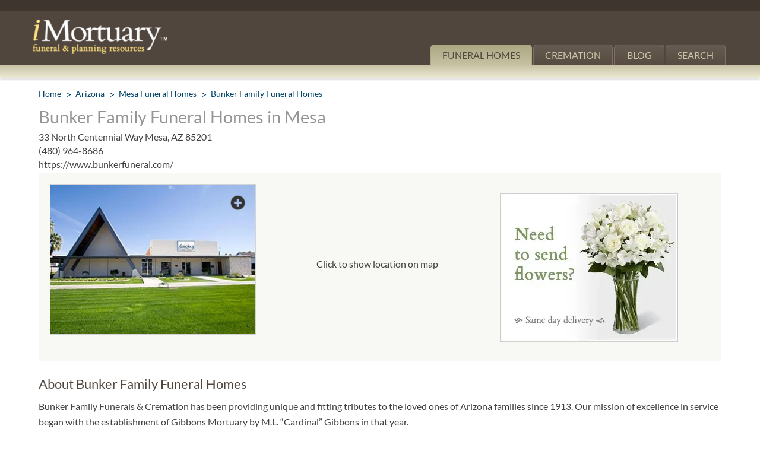

--- FILE ---
content_type: text/html; charset=utf-8
request_url: https://www.imortuary.com/funeral-homes/arizona/mesa/bunker-family-funeral-homes/
body_size: 11040
content:
<!DOCTYPE html>
<html lang="en" itemscope itemtype="http://schema.org/WebPage">
<head>
	<meta http-equiv="Content-Type" content="text/html; charset=UTF-8">
	<meta name="viewport" content="width=device-width, initial-scale=1.0">
	<title>Bunker Family Funeral Homes Mesa, Arizona</title>
	<script>window.jQuery || document.write('<script defer src="/js/jquery-1.8.1.min.js"><\/script>')</script>
	<link type="image/webp" rel="preload" fetchpriority="high" as="image" href="https://www.imortuary.com/cdn-cgi/image/width=300,height=250,fit=contain,format=webp/https://www.imortuary.com/images/flowers-300x250.webp" />
			<link rel="preload" fetchpriority="high" as="image" href="https://www.imortuary.com/cdn-cgi/image/width=351,height=285,fit=contain,format=webp/https://www.imortuary.com/images/uploaded_images/99716/Screenshot_5.jpg" />
		<link rel="preload" fetchpriority="high" as="style" onload="this.onload=null;this.rel='stylesheet'" href="/css/all.css?v=1.4">
	<link rel="preload" fetchpriority="high" as="style" onload="this.onload=null;this.rel='stylesheet'" href="/css/fonts.css">
	
	<style>
		@media (min-width: 768px) {
			.gallery-block div.carousel{float:left;display:none}.gallery-block .map-holder{float:right}.gallery-block.not-pagination .flowers{width:27%;margin-left:5.4%}#clickForMap{text-align:center;vertical-align:middle;line-height:270px}@media only screen and (max-width:1004px){.detail .map-holder{width:100%;height:40px}.gallery-block div.carousel{padding-top:10px}#clickForMap{line-height:40px}.gallery-block.not-pagination .flowers{width:100%;margin-left:0}.gallery-block .map-holder{float:none;width:100%;margin:0 0 20px;border:1px solid #e5e5e5;background:#f8f8f5}.detail .map-holder{width:100%;height:60px}#clickForMap{line-height:60px}}.breadcrumbs{margin-top:15px!important}.services{margin-top:40px}.breadcrumbs:after,.container:after,.content-top:after,.gallery-block:after,.header-b:after,.header-nav:after{content:" ";display:block;clear:both}.breadcrumbs,.gallery-block div.carousel .pagination{margin:0;padding:0;list-style:none}.wpp-thumbnail img{border:1px solid #000!important}html{box-sizing:border-box;height:100%}*{max-height:10000em}*,:after,:before{box-sizing:inherit}body{margin:0;height:100%;color:#404040;background:#fff;font:16px/1.625 Lato,Helvetica,Arial,sans-serif;min-width:320px;-webkit-text-size-adjust:100%;-ms-text-size-adjust:none}*{max-height:1000000px}article,header,nav{display:block}img{border-style:none;max-width:100%;height:auto;vertical-align:top}a{text-decoration:none;color:#36546a}input,textarea{font:100% lato,helvetica,arial,sans-serif;color:#000;vertical-align:middle}form{margin:0;padding:0;border-style:none}button::-moz-focus-inner,input::-moz-focus-inner{border:0;padding:0}button,input[type=submit]{-webkit-appearance:none;-webkit-border-radius:0}input[type=text],textarea{margin:0;padding:4px 7px;-webkit-appearance:none;-webkit-border-radius:0;border:1px solid #999}textarea{overflow:auto;resize:vertical;vertical-align:top}h1,h2,h3{font-family:lato,helvetica,arial,sans-serif;line-height:1.2em;margin:0 0 1.2em}p{margin:0 0 .6em}table{border-collapse:collapse;border-spacing:0}#wrapper{width:100%;height:100%;display:table;margin:0 auto;table-layout:fixed;overflow:hidden}#header{border-top:19px solid #3d352e;background:#50463e;position:relative}#header .holder{max-width:1210px;margin:0 auto;padding:0 20px}.header-nav{text-align:right;padding-top:3px;height:15px}.logo{float:left;margin-top:-4px;width:267px}.logo img{width:85%;height:auto;margin-top:3px;max-width:none}#nav{float:right;width:73%;padding:41px 3px 0 0;text-align:right;text-transform:uppercase}#nav ul{padding:0;margin:0;list-style:none;float:right;font-size:16px;line-height:20px}#nav li{float:left;margin-left:2px}#nav li:after{display:none;content:"";background:#aba783;background:-webkit-linear-gradient(top,#c8c3a5 0,#ece9d3 100%);background:linear-gradient(to bottom,#c8c3a5 0,#ece9d3 100%);position:absolute;top:100%;right:0;width:100%;height:21px;box-shadow:0 4px 2px rgba(0,0,0,.1)}#nav li a{display:block;background:#665b51;background:-webkit-linear-gradient(top,#665b51 0,#574b42 100%);background:linear-gradient(to bottom,#665b51 0,#574b42 100%);padding:7px 19px;border:solid #7d7063;border-width:1px 1px 0;border-radius:6px 6px 0 0;color:#cbc6aa;min-width:85px;text-align:center}#nav li.active:after{display:block}#nav li.active a{text-decoration:none;border-color:#ada886;color:#51473d;background:#aba783;background:-webkit-linear-gradient(top,#aba783 0,#c7c2a2 100%);background:linear-gradient(to bottom,#aba783 0,#c7c2a2 100%)}.nav-opener{float:right;width:41px;height:41px;width:40px;height:34px;border:2px solid #fff;overflow:hidden;text-indent:-9999px;border-radius:3px;position:relative;margin:20px 10px 0 30px;display:none}.nav-opener span,.nav-opener:after,.nav-opener:before{background:#fff;border-radius:4px;position:absolute;top:15px;left:5px;right:5px;height:4px;opacity:1;margin-top:-2px}.nav-opener:after,.nav-opener:before{content:"";top:7px}.nav-opener:before{top:auto;bottom:5px}.container{max-width:1210px;margin:0 auto 31px;padding-top:25px;padding:25px 30px 0}.breadcrumbs{font-size:14px;line-height:16px;margin-bottom:15px}.breadcrumbs li{float:left;padding-left:16px;margin-left:8px;position:relative;color:#00426a}.breadcrumbs li:first-child{margin:0;padding:0}.breadcrumbs li:first-child:before{content:none}.breadcrumbs li:before{content:">";position:absolute;left:0;top:0;font-size:16px;line-height:18px}.breadcrumbs a{color:#00426a}.content-top{font-size:16px;line-height:18px;margin-bottom:0}.content-top h1{font-weight:400;font-size:29px;line-height:31px;color:#959595;margin-bottom:10px}.content-top span{display:block;margin-bottom:5px}.content-top address{font-style:normal;margin-bottom:5px}.content-top a{color:#404040}.content-top .content-top-l{float:left;width:60%}.gallery-block{background:#f8f8f5;padding:18px;border:1px solid #e5e5e5;margin-bottom:25px}.gallery-block.not-pagination div.carousel{width:31.2%}.gallery-block.not-pagination div.carousel .pagination{display:none}.gallery-block.not-pagination .map-holder{width:30%}.gallery-block.not-pagination .flowers{width:30%}.gallery-block .map-holder{float:right;margin-left:1.7%;width:27%}.gallery-block .map-holder #map_canvas{width:100%;height:280px}.gallery-block .flowers{float:right;margin-left:2.4%;width:27%}.gallery-block .flowers img{margin-top:16px;margin-left:-5px}.gallery-block.not-pagination .flowers img{margin-left:-20px}.gallery-block div.carousel{position:relative;overflow:hidden;width:41.8%}.gallery-block div.carousel .mask{position:relative;overflow:hidden}.gallery-block div.carousel .slideset{width:99999px;float:left}.gallery-block div.carousel .slide{float:left;border:1px solid #d4d4d4;position:relative}.gallery-block div.carousel .slide img{width:100%;height:auto}.gallery-block div.carousel .slide .zoom{overflow:hidden;text-indent:-9999px;position:absolute;background:url('https://www.imortuary.com/images/ico-zoom.png') no-repeat;width:30px;height:30px;background-size:30px 30px;right:15px;top:15px;z-index:1}.gallery-block div.carousel .pagination{float:right;width:100px;margin-left:19px}.gallery-block div.carousel .pagination li{border:1px solid #d7d7d6;margin-top:19px}.gallery-block div.carousel .pagination li:first-child{margin-top:0}.page-article h2{margin:0 0 12px;font-size:22px;line-height:26px;font-weight:400;color:#50463e}.memorial-block .hide{display:none}.memorial-block p{margin:0 0 18px}.memorial-block h3{font-size:22px;line-height:26px;font-weight:900;text-align:center;margin:0 0 16px}.memorial-block .open-close .slide{display:none!important}.memorial-block table td{padding:10px 0}.memorial-block h3{text-align:left}.memorial-block input[type=text],.memorial-block textarea{border-color:#d3d0bd;color:#827c70;width:100%;border-width:2px;border-radius:5px}.memorial-block input[type=submit]{width:275px;display:block;font-size:16px;line-height:21px;font-weight:700;padding:10px 15px;text-align:center;background:#fcdf7d;color:#50463d;border-radius:6px;border:none;height:41px}#slidebox{background:#fff;border:1px solid #ccc;font-size:13px;bottom:0;right:-430px;width:400px;box-shadow:0 4px 10px #666;margin:0;padding:20px 25px 20px 20px;position:fixed!important;text-align:left;z-index:10000000;border-bottom-left-radius:6px;border-top-left-radius:6px}#slidebox h3{color:#aaa;font-size:16px;font-weight:700;margin:0;padding:0 0 5px}#slidebox .wpp-thumbnail img{border:1px solid #ccc!important;float:left;margin-right:5px;margin-top:10px;padding:2px;width:100px;height:100px}#slidebox .af-title{font-size:22px;text-decoration:none;color:#41627a;line-height:27px}#slidebox .subText{color:#666;font-size:12px}#slidebox #flyout_close{border:medium;height:13px;padding:0;position:absolute;top:5px;right:5px;overflow:hidden;text-indent:-9999px;width:13px}#basic-modal-content{display:none}#fhListings{height:400px;overflow:auto;overflow-x:hidden}#basic-modal-content form{padding:0;margin:0}#basic-modal-content h3{font:22px Georgia,times new roman,Times,serif;font-weight:400;color:#708fa2;margin:0 0 12px}#basic-modal-content p{color:#333;font:12px/18px Arial,Helvetica,sans-serif;margin:0 0 15px;padding:0}#basic-modal-content .note{font:15px/18px Arial,Helvetica,sans-serif;font-style:italic;margin-top:5px}#basic-modal-content .note a{color:#708fa2;text-decoration:underline}#basic-modal-content input#geocomplete,#basic-modal-content input.geocomplete-add{width:250px;padding:6px 8px;color:#333;font:15px/18px Arial,Helvetica,sans-serif}#basic-modal-content #startPlanning{display:inline-block;color:#fff;font:15px Arial,Helvetica,sans-serif;font-weight:700;padding:6px 8px;background:#648932;border-radius:4px;text-transform:uppercase;margin-bottom:10px}#slideOne img.flowers{position:absolute;bottom:30px;right:30px}#slideTwo{position:relative;background:#fff;z-index:100}#basic-modal-content .note #searchDistances{font-size:13px}.gallery-block .map-holder #map_canvas{width:100%;height:280px}@media only screen and (min-width:640px) and (max-width:1004px){#header{border-top:none}.header-nav{display:none}.logo{margin-top:20px}.content-top .content-top-l{float:right;width:60%}}@media only screen and (max-width:1279px){.logo{width:240px}#nav ul{font-size:14px}#nav li a{padding:7px 14px}}@media only screen and (max-width:1004px){body{font-size:15px}#header{border-width:14px 0 0;z-index:10}.logo{margin-bottom:20px}#nav{float:none;width:auto;position:absolute;top:100%;left:0;right:0;padding:20px;background:rgba(81,70,62,.8);z-index:5;opacity:0;visibility:hidden}#nav ul{float:none}#nav li{float:none}#nav li a{border-radius:0}#nav li.active:after{display:none}.nav-opener{display:block;margin-top:32px}.content-top h1{font-size:24px;line-height:28px}.content-top .content-top-l{float:left}.gallery-block{background:0 0;padding:0;border:none}.gallery-block.not-pagination div.carousel{width:100%}.gallery-block.not-pagination .map-holder{width:100%}.gallery-block .map-holder{float:none;width:100%;margin:0 0 20px;border:1px solid #e5e5e5}.gallery-block .flowers,.gallery-block.not-pagination .flowers{float:none;width:100%;margin:0 0 10px;margin-bottom:20px}.gallery-block .flowers img,.gallery-block.not-pagination .flowers img{margin-left:32%;margin-bottom:15px}.gallery-block div.carousel{float:none;width:100%;margin:0 0 10px}.gallery-block div.carousel .mask{margin:0 auto}.gallery-block div.carousel .slide img{max-width:100%}.gallery-block div.carousel .pagination{float:right}}@media only screen and (max-width:767px){#header{border-width:8px 0 0}#header .holder{padding:10px}.logo{margin:0}.nav-opener{margin:10px 7px 10px 20px}.gallery-block{margin-top:10px}.breadcrumbs{font-size:13px;line-height:20px;margin-bottom:15px}.breadcrumbs li:before{font-size:20px;line-height:20px}.content-top{font-size:15px;line-height:17px;margin-bottom:-10px;margin-top:10px}.content-top h1{font-size:20px;line-height:24px;margin-bottom:5px}.gallery-block div.carousel .pagination{display:none}.memorial-block h3{font-size:18px;line-height:24px;margin-bottom:10px}#fhListings{height:350px!important}#basic-modal-content h3{font-size:18px;margin-bottom:4px}#basic-modal-content p{margin-bottom:8px}#basic-modal-content .note{margin-top:0}#basic-modal-content input#geocomplete,#basic-modal-content input.geocomplete-add{width:100%;box-sizing:border-box}#basic-modal-content #startPlanning{margin-bottom:3px}#slideOne img.flowers{display:none}}@media only screen and (max-width:639px){.gallery-block .flowers img,.gallery-block.not-pagination .flowers img{margin-left:21%}.content-top .content-top-l{float:none;width:100%}}@media only screen and (max-width:479px){.gallery-block .flowers img,.gallery-block.not-pagination .flowers img{margin-left:12%}#header{border:none}.header-nav{padding-top:0}.logo{width:160px;margin:-21px 0 0}#nav{padding:20px 10px}.nav-opener{margin:-15px 0 0}.container{padding:0 10px}.memorial-block p{margin:0 0 8px}.memorial-block .open-close .comments{width:300px!important}.memorial-block .open-close .comments td{display:block!important;text-align:left;padding:0 0 10px;width:300px}.memorial-block .open-close .comments td p{margin:0}.memorial-block .open-close .comments input,.memorial-block .open-close .comments textarea{width:100%}.memorial-block input[type=submit]{margin:0 auto}}@media only screen and (max-width:450px){.gallery-block .flowers img,.gallery-block.not-pagination .flowers img{margin-left:9%}}@media only screen and (max-width:380px){.gallery-block .flowers img,.gallery-block.not-pagination .flowers img{margin-left:4px}}@media only screen and (max-width:400px){.gallery-block .flowers,.gallery-block.not-pagination .flowers{width:374px!important;height:280px}}@font-face{font-family:lato;font-style:normal;font-weight:400;font-display:swap;src:url('https://www.imortuary.com/fonts/lato-v24-latin-regular.woff2') format('woff2'),url('https://www.imortuary.com/fonts/lato-v24-latin-regular.woff') format('woff')}@font-face{font-family:lato;font-style:italic;font-weight:400;font-display:swap;src:url('https://www.imortuary.com/fonts/lato-v24-latin-italic.woff2') format('woff2'),url('https://www.imortuary.com/fonts/lato-v24-latin-italic.woff') format('woff')}@font-face{font-family:lato;font-style:normal;font-weight:700;font-display:swap;src:url('https://www.imortuary.com/fonts/lato-v24-latin-700.woff2') format('woff2'),url('https://www.imortuary.com/fonts/lato-v24-latin-700.woff') format('woff')}@font-face{font-family:lato;font-style:italic;font-weight:700;font-display:swap;src:url('https://www.imortuary.com/fonts/lato-v24-latin-700italic.woff2') format('woff2'),url('https://www.imortuary.com/fonts/lato-v24-latin-700italic.woff') format('woff')}@font-face{font-family:lato;font-style:normal;font-weight:100;font-display:swap;src:url('https://www.imortuary.com/fonts/lato-v24-latin-100.woff2') format('woff2'),url('https://www.imortuary.com/fonts/lato-v24-latin-100.woff') format('woff')}@font-face{font-family:lato;font-style:italic;font-weight:100;font-display:swap;src:url('https://www.imortuary.com/fonts/lato-v24-latin-100italic.woff2') format('woff2'),url('https://www.imortuary.com/fonts/lato-v24-latin-100italic.woff') format('woff')}@font-face{font-family:lato;font-style:normal;font-weight:300;font-display:swap;src:url('https://www.imortuary.com/fonts/lato-v24-latin-300.woff2') format('woff2'),url('https://www.imortuary.com/fonts/lato-v24-latin-300.woff') format('woff')}@font-face{font-family:lato;font-style:italic;font-weight:300;font-display:swap;src:url('https://www.imortuary.com/fonts/lato-v24-latin-300italic.woff2') format('woff2'),url('https://www.imortuary.com/fonts/lato-v24-latin-300italic.woff') format('woff')}
		}
		@media (max-width: 499px) {
			.gallery-block div.carousel{float:left;display:none}.gallery-block .map-holder{float:right}#clickForMap{text-align:center;vertical-align:middle;line-height:270px}@media only screen and (max-width:1004px){.detail .map-holder{width:100%;height:40px}.gallery-block div.carousel{padding-top:10px}#clickForMap{line-height:40px}.gallery-block .map-holder{float:none;width:100%;margin:0 0 20px;border:1px solid #e5e5e5;background:#f8f8f5}.detail .map-holder{width:100%;height:60px}#clickForMap{line-height:60px}}.breadcrumbs{margin-top:15px!important}.breadcrumbs:after,.container:after,.content-top:after,.gallery-block:after,.header-b:after,.header-nav:after{content:" ";display:block;clear:both}.breadcrumbs,.gallery-block div.carousel .pagination{margin:0;padding:0;list-style:none}.wpp-thumbnail img{border:1px solid #000!important}html{box-sizing:border-box;height:100%}*{max-height:10000em}*,:after,:before{box-sizing:inherit}body{margin:0;height:100%;color:#404040;background:#fff;font:16px/1.625 Lato,Helvetica,Arial,sans-serif;min-width:320px;-webkit-text-size-adjust:100%;-ms-text-size-adjust:none}*{max-height:1000000px}article,header,nav{display:block}img{border-style:none;max-width:100%;height:auto;vertical-align:top}a{text-decoration:none;color:#36546a}input,textarea{font:100% lato,helvetica,arial,sans-serif;color:#000;vertical-align:middle}form{margin:0;padding:0;border-style:none}button::-moz-focus-inner,input::-moz-focus-inner{border:0;padding:0}button,input[type=submit]{-webkit-appearance:none;-webkit-border-radius:0}input[type=text],textarea{margin:0;padding:4px 7px;-webkit-appearance:none;-webkit-border-radius:0;border:1px solid #999}textarea{overflow:auto;resize:vertical;vertical-align:top}h1,h2,h3{font-family:lato,helvetica,arial,sans-serif;line-height:1.2em;margin:0 0 1.2em}p{margin:0 0 .6em}table{border-collapse:collapse;border-spacing:0}#wrapper{width:100%;height:100%;display:table;margin:0 auto;table-layout:fixed;overflow:hidden}#header{border-top:19px solid #3d352e;background:#50463e;position:relative}#header .holder{max-width:1210px;margin:0 auto;padding:0 20px}.header-nav{text-align:right;padding-top:3px;height:15px}.logo{float:left;margin-top:-4px;width:267px}.logo img{width:85%;height:auto;margin-top:3px;max-width:none}#nav{float:right;width:73%;padding:41px 3px 0 0;text-align:right;text-transform:uppercase}#nav ul{padding:0;margin:0;list-style:none;float:right;font-size:16px;line-height:20px}#nav li{float:left;margin-left:2px}#nav li:after{display:none;content:"";background:#aba783;background:-webkit-linear-gradient(top,#c8c3a5 0,#ece9d3 100%);background:linear-gradient(to bottom,#c8c3a5 0,#ece9d3 100%);position:absolute;top:100%;right:0;width:100%;height:21px;box-shadow:0 4px 2px rgba(0,0,0,.1)}#nav li a{display:block;background:#665b51;background:-webkit-linear-gradient(top,#665b51 0,#574b42 100%);background:linear-gradient(to bottom,#665b51 0,#574b42 100%);padding:7px 19px;border:solid #7d7063;border-width:1px 1px 0;border-radius:6px 6px 0 0;color:#cbc6aa;min-width:85px;text-align:center}#nav li.active:after{display:block}#nav li.active a{text-decoration:none;border-color:#ada886;color:#51473d;background:#aba783;background:-webkit-linear-gradient(top,#aba783 0,#c7c2a2 100%);background:linear-gradient(to bottom,#aba783 0,#c7c2a2 100%)}.nav-opener{float:right;width:41px;height:41px;width:40px;height:34px;border:2px solid #fff;overflow:hidden;text-indent:-9999px;border-radius:3px;position:relative;margin:20px 10px 0 30px;display:none}.nav-opener span,.nav-opener:after,.nav-opener:before{background:#fff;border-radius:4px;position:absolute;top:15px;left:5px;right:5px;height:4px;opacity:1;margin-top:-2px}.nav-opener:after,.nav-opener:before{content:"";top:7px}.nav-opener:before{top:auto;bottom:5px}.container{max-width:1210px;margin:0 auto 31px;padding-top:25px;padding:25px 30px 0}.breadcrumbs{font-size:14px;line-height:16px;margin-bottom:15px}.breadcrumbs li{float:left;padding-left:16px;margin-left:8px;position:relative;color:#00426a}.breadcrumbs li:first-child{margin:0;padding:0}.breadcrumbs li:first-child:before{content:none}.breadcrumbs li:before{content:">";position:absolute;left:0;top:0;font-size:16px;line-height:18px}.breadcrumbs a{color:#00426a}.content-top{font-size:16px;line-height:18px;margin-bottom:0}.content-top h1{font-weight:400;font-size:29px;line-height:31px;color:#959595;margin-bottom:10px}.content-top span{display:block;margin-bottom:5px}.content-top address{font-style:normal;margin-bottom:5px}.content-top a{color:#404040}.content-top .content-top-l{float:left;width:60%}.gallery-block{background:#f8f8f5;padding:18px;border:1px solid #e5e5e5;margin-bottom:25px}.gallery-block .map-holder{float:right;margin-left:1.7%;width:27%}.gallery-block .map-holder #map_canvas{width:100%;height:280px}.gallery-block .flowers{float:right;margin-left:2.4%;width:27%}.gallery-block .flowers img{margin-top:16px;margin-left:-5px}.gallery-block div.carousel{position:relative;overflow:hidden;width:41.8%}.gallery-block div.carousel .mask{position:relative;overflow:hidden}.gallery-block div.carousel .slideset{width:99999px;float:left}.gallery-block div.carousel .slide{float:left;border:1px solid #d4d4d4;position:relative}.gallery-block div.carousel .slide img{width:100%;height:auto}.gallery-block div.carousel .slide .zoom{overflow:hidden;text-indent:-9999px;position:absolute;background:url('https://www.imortuary.com/images/ico-zoom.png') no-repeat;width:30px;height:30px;background-size:30px 30px;right:15px;top:15px;z-index:1}.gallery-block div.carousel .pagination{float:right;width:100px;margin-left:19px}.gallery-block div.carousel .pagination li{border:1px solid #d7d7d6;margin-top:19px}.gallery-block div.carousel .pagination li:first-child{margin-top:0}.page-article h2{margin:0 0 12px;font-size:22px;line-height:26px;font-weight:400;color:#50463e}.memorial-block .hide{display:none}.memorial-block p{margin:0 0 18px}.memorial-block h3{font-size:22px;line-height:26px;font-weight:900;text-align:center;margin:0 0 16px}.memorial-block .open-close .slide{display:none!important}.memorial-block table td{padding:10px 0}.memorial-block h3{text-align:left}.memorial-block input[type=text],.memorial-block textarea{border-color:#d3d0bd;color:#827c70;width:100%;border-width:2px;border-radius:5px}.memorial-block input[type=submit]{width:275px;display:block;font-size:16px;line-height:21px;font-weight:700;padding:10px 15px;text-align:center;background:#fcdf7d;color:#50463d;border-radius:6px;border:none;height:41px}#slidebox{background:#fff;border:1px solid #ccc;font-size:13px;bottom:0;right:-430px;width:400px;box-shadow:0 4px 10px #666;margin:0;padding:20px 25px 20px 20px;position:fixed!important;text-align:left;z-index:10000000;border-bottom-left-radius:6px;border-top-left-radius:6px}#slidebox h3{color:#aaa;font-size:16px;font-weight:700;margin:0;padding:0 0 5px}#slidebox .wpp-thumbnail img{border:1px solid #ccc!important;float:left;margin-right:5px;margin-top:10px;padding:2px;width:100px;height:100px}#slidebox .af-title{font-size:22px;text-decoration:none;color:#41627a;line-height:27px}#slidebox .subText{color:#666;font-size:12px}#slidebox #flyout_close{border:medium;height:13px;padding:0;position:absolute;top:5px;right:5px;overflow:hidden;text-indent:-9999px;width:13px}#basic-modal-content{display:none}#fhListings{height:400px;overflow:auto;overflow-x:hidden}#basic-modal-content form{padding:0;margin:0}#basic-modal-content h3{font:22px Georgia,times new roman,Times,serif;font-weight:400;color:#708fa2;margin:0 0 12px}#basic-modal-content p{color:#333;font:12px/18px Arial,Helvetica,sans-serif;margin:0 0 15px;padding:0}#basic-modal-content .note{font:15px/18px Arial,Helvetica,sans-serif;font-style:italic;margin-top:5px}#basic-modal-content .note a{color:#708fa2;text-decoration:underline}#basic-modal-content input#geocomplete,#basic-modal-content input.geocomplete-add{width:250px;padding:6px 8px;color:#333;font:15px/18px Arial,Helvetica,sans-serif}#basic-modal-content #startPlanning{display:inline-block;color:#fff;font:15px Arial,Helvetica,sans-serif;font-weight:700;padding:6px 8px;background:#648932;border-radius:4px;text-transform:uppercase;margin-bottom:10px}#slideOne img.flowers{position:absolute;bottom:30px;right:30px}#slideTwo{position:relative;background:#fff;z-index:100}#basic-modal-content .note #searchDistances{font-size:13px}.gallery-block .map-holder #map_canvas{width:100%;height:280px}@media only screen and (max-width:1279px){.logo{width:240px}#nav ul{font-size:14px}#nav li a{padding:7px 14px}}@media only screen and (max-width:1004px){body{font-size:15px}#header{border-width:14px 0 0;z-index:10}.logo{margin-bottom:20px}#nav{float:none;width:auto;position:absolute;top:100%;left:0;right:0;padding:20px;background:rgba(81,70,62,.8);z-index:5;opacity:0;visibility:hidden}#nav ul{float:none}#nav li{float:none}#nav li a{border-radius:0}#nav li.active:after{display:none}.nav-opener{display:block;margin-top:32px}.content-top h1{font-size:24px;line-height:28px}.content-top .content-top-l{float:left}.gallery-block{background:0 0;padding:0;border:none}.gallery-block .map-holder{float:none;width:100%;margin:0 0 20px;border:1px solid #e5e5e5}.gallery-block .flowers{float:none;width:100%;margin:0 0 10px;margin-bottom:20px}.gallery-block .flowers img{margin-left:32%;margin-bottom:15px}.gallery-block div.carousel{float:none;width:100%;margin:0 0 10px}.gallery-block div.carousel .mask{margin:0 auto}.gallery-block div.carousel .slide img{max-width:100%}.gallery-block div.carousel .pagination{float:right}}@media only screen and (max-width:767px){#header{border-width:8px 0 0}#header .holder{padding:10px}.logo{margin:0}.nav-opener{margin:10px 7px 10px 20px}.gallery-block{margin-top:10px}.breadcrumbs{font-size:13px;line-height:20px;margin-bottom:15px}.breadcrumbs li:before{font-size:20px;line-height:20px}.content-top{font-size:15px;line-height:17px;margin-bottom:-10px;margin-top:10px}.content-top h1{font-size:20px;line-height:24px;margin-bottom:5px}.gallery-block div.carousel .pagination{display:none}.memorial-block h3{font-size:18px;line-height:24px;margin-bottom:10px}#fhListings{height:350px!important}#basic-modal-content h3{font-size:18px;margin-bottom:4px}#basic-modal-content p{margin-bottom:8px}#basic-modal-content .note{margin-top:0}#basic-modal-content input#geocomplete,#basic-modal-content input.geocomplete-add{width:100%;box-sizing:border-box}#basic-modal-content #startPlanning{margin-bottom:3px}#slideOne img.flowers{display:none}}@media only screen and (max-width:639px){.gallery-block .flowers img{margin-left:21%}.content-top .content-top-l{float:none;width:100%}}@media only screen and (max-width:479px){.gallery-block .flowers img{margin-left:12%}#header{border:none}.header-nav{padding-top:0}.logo{width:160px;margin:-21px 0 0}#nav{padding:20px 10px}.nav-opener{margin:-15px 0 0}.container{padding:0 10px}.memorial-block p{margin:0 0 8px}.memorial-block .open-close .comments{width:300px!important}.memorial-block .open-close .comments td{display:block!important;text-align:left;padding:0 0 10px;width:300px}.memorial-block .open-close .comments td p{margin:0}.memorial-block .open-close .comments input,.memorial-block .open-close .comments textarea{width:100%}.memorial-block input[type=submit]{margin:0 auto}}@media only screen and (max-width:450px){.gallery-block .flowers img{margin-left:9%}}@media only screen and (max-width:380px){.gallery-block .flowers img{margin-left:4px}}@media only screen and (max-width:400px){.gallery-block .flowers{width:374px!important;height:280px}}@font-face{font-family:lato;font-style:normal;font-weight:400;font-display:swap;src:url('https://www.imortuary.com/fonts/lato-v24-latin-regular.woff2') format('woff2'),url('https://www.imortuary.com/fonts/lato-v24-latin-regular.woff') format('woff')}@font-face{font-family:lato;font-style:italic;font-weight:400;font-display:swap;src:url('https://www.imortuary.com/fonts/lato-v24-latin-italic.woff2') format('woff2'),url('https://www.imortuary.com/fonts/lato-v24-latin-italic.woff') format('woff')}@font-face{font-family:lato;font-style:normal;font-weight:700;font-display:swap;src:url('https://www.imortuary.com/fonts/lato-v24-latin-700.woff2') format('woff2'),url('https://www.imortuary.com/fonts/lato-v24-latin-700.woff') format('woff')}@font-face{font-family:lato;font-style:italic;font-weight:700;font-display:swap;src:url('https://www.imortuary.com/fonts/lato-v24-latin-700italic.woff2') format('woff2'),url('https://www.imortuary.com/fonts/lato-v24-latin-700italic.woff') format('woff')}@font-face{font-family:lato;font-style:normal;font-weight:100;font-display:swap;src:url('https://www.imortuary.com/fonts/lato-v24-latin-100.woff2') format('woff2'),url('https://www.imortuary.com/fonts/lato-v24-latin-100.woff') format('woff')}@font-face{font-family:lato;font-style:italic;font-weight:100;font-display:swap;src:url('https://www.imortuary.com/fonts/lato-v24-latin-100italic.woff2') format('woff2'),url('https://www.imortuary.com/fonts/lato-v24-latin-100italic.woff') format('woff')}@font-face{font-family:lato;font-style:normal;font-weight:300;font-display:swap;src:url('https://www.imortuary.com/fonts/lato-v24-latin-300.woff2') format('woff2'),url('https://www.imortuary.com/fonts/lato-v24-latin-300.woff') format('woff')}@font-face{font-family:lato;font-style:italic;font-weight:300;font-display:swap;src:url('https://www.imortuary.com/fonts/lato-v24-latin-300italic.woff2') format('woff2'),url('https://www.imortuary.com/fonts/lato-v24-latin-300italic.woff') format('woff')}@media (max-width:499px){.gallery-block div.carousel{float:left;display:none}.gallery-block .map-holder{float:right}#clickForMap{text-align:center;vertical-align:middle;line-height:270px}@media only screen and (max-width:1004px){.detail .map-holder{width:100%;height:40px}.gallery-block div.carousel{padding-top:10px}#clickForMap{line-height:40px}.gallery-block .map-holder{float:none;width:100%;margin:0 0 20px;border:1px solid #e5e5e5;background:#f8f8f5}.detail .map-holder{width:100%;height:60px}#clickForMap{line-height:60px}}.breadcrumbs{margin-top:15px!important}.breadcrumbs:after,.container:after,.content-top:after,.gallery-block:after,.header-b:after,.header-nav:after{content:" ";display:block;clear:both}.breadcrumbs,.gallery-block div.carousel .pagination{margin:0;padding:0;list-style:none}.wpp-thumbnail img{border:1px solid #000!important}html{box-sizing:border-box;height:100%}*{max-height:10000em}*,:after,:before{box-sizing:inherit}body{margin:0;height:100%;color:#404040;background:#fff;font:16px/1.625 Lato,Helvetica,Arial,sans-serif;min-width:320px;-webkit-text-size-adjust:100%;-ms-text-size-adjust:none}*{max-height:1000000px}article,header,nav{display:block}img{border-style:none;max-width:100%;height:auto;vertical-align:top}a{text-decoration:none;color:#36546a}input,textarea{font:100% lato,helvetica,arial,sans-serif;color:#000;vertical-align:middle}form{margin:0;padding:0;border-style:none}button::-moz-focus-inner,input::-moz-focus-inner{border:0;padding:0}button,input[type=submit]{-webkit-appearance:none;-webkit-border-radius:0}input[type=text],textarea{margin:0;padding:4px 7px;-webkit-appearance:none;-webkit-border-radius:0;border:1px solid #999}textarea{overflow:auto;resize:vertical;vertical-align:top}h1,h2,h3{font-family:lato,helvetica,arial,sans-serif;line-height:1.2em;margin:0 0 1.2em}p{margin:0 0 .6em}table{border-collapse:collapse;border-spacing:0}#wrapper{width:100%;height:100%;display:table;margin:0 auto;table-layout:fixed;overflow:hidden}#header{border-top:19px solid #3d352e;background:#50463e;position:relative}#header .holder{max-width:1210px;margin:0 auto;padding:0 20px}.header-nav{text-align:right;padding-top:3px;height:15px}.logo{float:left;margin-top:-4px;width:267px}.logo img{width:85%;height:auto;margin-top:3px;max-width:none}#nav{float:right;width:73%;padding:41px 3px 0 0;text-align:right;text-transform:uppercase}#nav ul{padding:0;margin:0;list-style:none;float:right;font-size:16px;line-height:20px}#nav li{float:left;margin-left:2px}#nav li:after{display:none;content:"";background:#aba783;background:-webkit-linear-gradient(top,#c8c3a5 0,#ece9d3 100%);background:linear-gradient(to bottom,#c8c3a5 0,#ece9d3 100%);position:absolute;top:100%;right:0;width:100%;height:21px;box-shadow:0 4px 2px rgba(0,0,0,.1)}#nav li a{display:block;background:#665b51;background:-webkit-linear-gradient(top,#665b51 0,#574b42 100%);background:linear-gradient(to bottom,#665b51 0,#574b42 100%);padding:7px 19px;border:solid #7d7063;border-width:1px 1px 0;border-radius:6px 6px 0 0;color:#cbc6aa;min-width:85px;text-align:center}#nav li.active:after{display:block}#nav li.active a{text-decoration:none;border-color:#ada886;color:#51473d;background:#aba783;background:-webkit-linear-gradient(top,#aba783 0,#c7c2a2 100%);background:linear-gradient(to bottom,#aba783 0,#c7c2a2 100%)}.nav-opener{float:right;width:41px;height:41px;width:40px;height:34px;border:2px solid #fff;overflow:hidden;text-indent:-9999px;border-radius:3px;position:relative;margin:20px 10px 0 30px;display:none}.nav-opener span,.nav-opener:after,.nav-opener:before{background:#fff;border-radius:4px;position:absolute;top:15px;left:5px;right:5px;height:4px;opacity:1;margin-top:-2px}.nav-opener:after,.nav-opener:before{content:"";top:7px}.nav-opener:before{top:auto;bottom:5px}.container{max-width:1210px;margin:0 auto 31px;padding-top:25px;padding:25px 30px 0}.breadcrumbs{font-size:14px;line-height:16px;margin-bottom:15px}.breadcrumbs li{float:left;padding-left:16px;margin-left:8px;position:relative;color:#00426a}.breadcrumbs li:first-child{margin:0;padding:0}.breadcrumbs li:first-child:before{content:none}.breadcrumbs li:before{content:">";position:absolute;left:0;top:0;font-size:16px;line-height:18px}.breadcrumbs a{color:#00426a}.content-top{font-size:16px;line-height:18px;margin-bottom:0}.content-top h1{font-weight:400;font-size:29px;line-height:31px;color:#959595;margin-bottom:10px}.content-top span{display:block;margin-bottom:5px}.content-top address{font-style:normal;margin-bottom:5px}.content-top a{color:#404040}.content-top .content-top-l{float:left;width:60%}.gallery-block{background:#f8f8f5;padding:18px;border:1px solid #e5e5e5;margin-bottom:25px}.gallery-block .map-holder{float:right;margin-left:1.7%;width:27%}.gallery-block .map-holder #map_canvas{width:100%;height:280px}.gallery-block .flowers{float:right;margin-left:2.4%;width:27%}.gallery-block .flowers img{margin-top:16px;margin-left:-5px}.gallery-block div.carousel{position:relative;overflow:hidden;width:41.8%}.gallery-block div.carousel .mask{position:relative;overflow:hidden}.gallery-block div.carousel .slideset{width:99999px;float:left}.gallery-block div.carousel .slide{float:left;border:1px solid #d4d4d4;position:relative}.gallery-block div.carousel .slide img{width:100%;height:auto}.gallery-block div.carousel .slide .zoom{overflow:hidden;text-indent:-9999px;position:absolute;background:url('https://www.imortuary.com/images/ico-zoom.png') no-repeat;width:30px;height:30px;background-size:30px 30px;right:15px;top:15px;z-index:1}.gallery-block div.carousel .pagination{float:right;width:100px;margin-left:19px}.gallery-block div.carousel .pagination li{border:1px solid #d7d7d6;margin-top:19px}.gallery-block div.carousel .pagination li:first-child{margin-top:0}.page-article h2{margin:0 0 12px;font-size:22px;line-height:26px;font-weight:400;color:#50463e}.memorial-block .hide{display:none}.memorial-block p{margin:0 0 18px}.memorial-block h3{font-size:22px;line-height:26px;font-weight:900;text-align:center;margin:0 0 16px}.memorial-block .open-close .slide{display:none!important}.memorial-block table td{padding:10px 0}.memorial-block h3{text-align:left}.memorial-block input[type=text],.memorial-block textarea{border-color:#d3d0bd;color:#827c70;width:100%;border-width:2px;border-radius:5px}.memorial-block input[type=submit]{width:275px;display:block;font-size:16px;line-height:21px;font-weight:700;padding:10px 15px;text-align:center;background:#fcdf7d;color:#50463d;border-radius:6px;border:none;height:41px}#slidebox{background:#fff;border:1px solid #ccc;font-size:13px;bottom:0;right:-430px;width:400px;box-shadow:0 4px 10px #666;margin:0;padding:20px 25px 20px 20px;position:fixed!important;text-align:left;z-index:10000000;border-bottom-left-radius:6px;border-top-left-radius:6px}#slidebox h3{color:#aaa;font-size:16px;font-weight:700;margin:0;padding:0 0 5px}#slidebox .wpp-thumbnail img{border:1px solid #ccc!important;float:left;margin-right:5px;margin-top:10px;padding:2px;width:100px;height:100px}#slidebox .af-title{font-size:22px;text-decoration:none;color:#41627a;line-height:27px}#slidebox .subText{color:#666;font-size:12px}#slidebox #flyout_close{border:medium;height:13px;padding:0;position:absolute;top:5px;right:5px;overflow:hidden;text-indent:-9999px;width:13px}#basic-modal-content{display:none}#fhListings{height:400px;overflow:auto;overflow-x:hidden}#basic-modal-content form{padding:0;margin:0}#basic-modal-content h3{font:22px Georgia,times new roman,Times,serif;font-weight:400;color:#708fa2;margin:0 0 12px}#basic-modal-content p{color:#333;font:12px/18px Arial,Helvetica,sans-serif;margin:0 0 15px;padding:0}#basic-modal-content .note{font:15px/18px Arial,Helvetica,sans-serif;font-style:italic;margin-top:5px}#basic-modal-content .note a{color:#708fa2;text-decoration:underline}#basic-modal-content input#geocomplete,#basic-modal-content input.geocomplete-add{width:250px;padding:6px 8px;color:#333;font:15px/18px Arial,Helvetica,sans-serif}#basic-modal-content #startPlanning{display:inline-block;color:#fff;font:15px Arial,Helvetica,sans-serif;font-weight:700;padding:6px 8px;background:#648932;border-radius:4px;text-transform:uppercase;margin-bottom:10px}#slideOne img.flowers{position:absolute;bottom:30px;right:30px}#slideTwo{position:relative;background:#fff;z-index:100}#basic-modal-content .note #searchDistances{font-size:13px}.gallery-block .map-holder #map_canvas{width:100%;height:280px}@media only screen and (max-width:1279px){.logo{width:240px}#nav ul{font-size:14px}#nav li a{padding:7px 14px}}@media only screen and (max-width:1004px){body{font-size:15px}#header{border-width:14px 0 0;z-index:10}.logo{margin-bottom:20px}#nav{float:none;width:auto;position:absolute;top:100%;left:0;right:0;padding:20px;background:rgba(81,70,62,.8);z-index:5;opacity:0;visibility:hidden}#nav ul{float:none}#nav li{float:none}#nav li a{border-radius:0}#nav li.active:after{display:none}.nav-opener{display:block;margin-top:32px}.content-top h1{font-size:24px;line-height:28px}.content-top .content-top-l{float:left}.gallery-block{background:0 0;padding:0;border:none}.gallery-block .map-holder{float:none;width:100%;margin:0 0 20px;border:1px solid #e5e5e5}.gallery-block .flowers{float:none;width:100%;margin:0 0 10px;margin-bottom:20px}.gallery-block .flowers img{margin-left:32%;margin-bottom:15px}.gallery-block div.carousel{float:none;width:100%;margin:0 0 10px}.gallery-block div.carousel .mask{margin:0 auto}.gallery-block div.carousel .slide img{max-width:100%}.gallery-block div.carousel .pagination{float:right}}@media only screen and (max-width:767px){#header{border-width:8px 0 0}#header .holder{padding:10px}.logo{margin:0}.nav-opener{margin:10px 7px 10px 20px}.gallery-block{margin-top:10px}.breadcrumbs{font-size:13px;line-height:20px;margin-bottom:15px}.breadcrumbs li:before{font-size:20px;line-height:20px}.content-top{font-size:15px;line-height:17px;margin-bottom:-10px;margin-top:10px}.content-top h1{font-size:20px;line-height:24px;margin-bottom:5px}.gallery-block div.carousel .pagination{display:none}.memorial-block h3{font-size:18px;line-height:24px;margin-bottom:10px}#fhListings{height:350px!important}#basic-modal-content h3{font-size:18px;margin-bottom:4px}#basic-modal-content p{margin-bottom:8px}#basic-modal-content .note{margin-top:0}#basic-modal-content input#geocomplete,#basic-modal-content input.geocomplete-add{width:100%;box-sizing:border-box}#basic-modal-content #startPlanning{margin-bottom:3px}#slideOne img.flowers{display:none}}@media only screen and (max-width:639px){.gallery-block .flowers img{margin-left:21%}.content-top .content-top-l{float:none;width:100%}}@media only screen and (max-width:479px){.gallery-block .flowers img{margin-left:12%}#header{border:none}.header-nav{padding-top:0}.logo{width:160px;margin:-21px 0 0}#nav{padding:20px 10px}.nav-opener{margin:-15px 0 0}.container{padding:0 10px}.memorial-block p{margin:0 0 8px}.memorial-block .open-close .comments{width:300px!important}.memorial-block .open-close .comments td{display:block!important;text-align:left;padding:0 0 10px;width:300px}.memorial-block .open-close .comments td p{margin:0}.memorial-block .open-close .comments input,.memorial-block .open-close .comments textarea{width:100%}.memorial-block input[type=submit]{margin:0 auto}}@media only screen and (max-width:450px){.gallery-block .flowers img{margin-left:9%}}@media only screen and (max-width:380px){.gallery-block .flowers img{margin-left:4px}}@media only screen and (max-width:400px){.gallery-block .flowers{width:374px!important;height:280px}}@font-face{font-family:Lato;font-style:normal;font-weight:400;font-display:swap;src:url('https://www.imortuary.com/fonts/lato-v24-latin-regular.woff2') format('woff2'),url('https://www.imortuary.com/fonts/lato-v24-latin-regular.woff') format('woff')}@font-face{font-family:Lato;font-style:italic;font-weight:400;font-display:swap;src:url('https://www.imortuary.com/fonts/lato-v24-latin-italic.woff2') format('woff2'),url('https://www.imortuary.com/fonts/lato-v24-latin-italic.woff') format('woff')}@font-face{font-family:Lato;font-style:normal;font-weight:700;font-display:swap;src:url('https://www.imortuary.com/fonts/lato-v24-latin-700.woff2') format('woff2'),url('https://www.imortuary.com/fonts/lato-v24-latin-700.woff') format('woff')}@font-face{font-family:Lato;font-style:italic;font-weight:700;font-display:swap;src:url('https://www.imortuary.com/fonts/lato-v24-latin-700italic.woff2') format('woff2'),url('https://www.imortuary.com/fonts/lato-v24-latin-700italic.woff') format('woff')}@font-face{font-family:Lato;font-style:normal;font-weight:100;font-display:swap;src:url('https://www.imortuary.com/fonts/lato-v24-latin-100.woff2') format('woff2'),url('https://www.imortuary.com/fonts/lato-v24-latin-100.woff') format('woff')}@font-face{font-family:Lato;font-style:italic;font-weight:100;font-display:swap;src:url('https://www.imortuary.com/fonts/lato-v24-latin-100italic.woff2') format('woff2'),url('https://www.imortuary.com/fonts/lato-v24-latin-100italic.woff') format('woff')}@font-face{font-family:Lato;font-style:normal;font-weight:300;font-display:swap;src:url('https://www.imortuary.com/fonts/lato-v24-latin-300.woff2') format('woff2'),url('https://www.imortuary.com/fonts/lato-v24-latin-300.woff') format('woff')}@font-face{font-family:Lato;font-style:italic;font-weight:300;font-display:swap;src:url('https://www.imortuary.com/fonts/lato-v24-latin-300italic.woff2') format('woff2'),url('https://www.imortuary.com/fonts/lato-v24-latin-300italic.woff') format('woff')}}
	  		.gallery-block div.carousel .mask {display:none;}
	  		
	  	}
	</style>
	

	<script defer src="/js/jquery_defer.main.js?v=1.3"></script>
	<script defer src="/js/modernizr.js"></script>
	<script defer src="/js/jquery.simplemodal.js"></script>
	<!-- meta client's -->
	<meta name="description" content="Send flowers to Bunker Family Funeral Homes in Mesa, Arizona. Plus info on funeral services, obituaries, address / directions, & planning." />	
	
	<!-- include the site stylesheet -->
		<meta property="og:title" content="Bunker Family Funeral Homes Mesa, Arizona" />
	<meta property="og:description" content="Bunker Family Funeral Homes in Mesa, Arizona: info on funeral services, sending flowers, address / directions, & planning." />
			<meta property="og:image" content="https://www.imortuary.com/images/uploaded_images/99716/Screenshot_5.jpg" />
		<meta property="og:url" content="https://www.imortuary.com/funeral-homes/arizona/mesa/bunker-family-funeral-homes/" />
	<meta property="og:type"   content="website" /> 
	<link rel="canonical" href="https://www.imortuary.com/funeral-homes/arizona/mesa/bunker-family-funeral-homes/">
	
	<meta name="DC.Title" content="Bunker Family Funeral Homes Mesa, Arizona">
	<meta name="DC.Creator" content="iMortuary">
	<meta name="DC.Publisher" content="iMortuary">
	<meta name="DC.Type" content="Text">
	<meta name="DC.Format" content="text/html">
	<meta name="DC.Format.MIME" content="text/html">
	<meta name="DC.Format.SysReq" content="Internet browser">
	<meta name="DC.Language" content="en-US">
	<meta name="DC.Description" content="Bunker Family Funeral Homes in Mesa, Arizona: info on funeral services, sending flowers, address / directions, & planning." />
	<meta name="DC.Source" content="https://www.imortuary.com/funeral-homes/arizona/mesa/bunker-family-funeral-homes/">
	<meta name="DC.Identifier" content="https://www.imortuary.com/funeral-homes/arizona/mesa/bunker-family-funeral-homes/" />
	<meta name="DC.Subject" content="Bunker Family Funeral Homes" />
	<meta name="DC.Subject" content="Bunker Family Funeral Homes flowers" />
	<meta name="DC.Subject" content="Mesa Funeral Home" />
	
	
	
	
</head>
<body>
<!-- main container of all the page elements -->
<div id="wrapper">
	<div class="w1 detail">
		<!-- header of the page -->
		<header id="header" class="higher-priority">
			<div class="holder">
				<!-- add navigation of the page -->
				<nav class="header-nav">
					
				</nav>
				<div class="header-b">
					<!-- page logo -->
					<div class="logo">
						<a href="/"><img src="https://www.imortuary.com/cdn-cgi/image/height=136,width=534,fit=contain,format=webp/https://www.imortuary.com/images/logo.png" height="136" width="534" alt="iMortuary.com funeral homes and funeral flowers"></a>
					</div>
					<a href="#" class="nav-opener"><span>menu</span></a>
					<!-- main navigation of the page -->
					<nav id="nav" class="higher-priority">
						<ul>
							<li class="active"><a href="/funeral-homes/">Funeral Homes</a></li>
							<li><a href="/cremation/">Cremation</a></li>
							<li><a href="/blog/">Blog</a></li>
							<li><a href="/utilities/funeral-flowers-near-me.php">Search</a></li>						
						</ul>
					</nav>
				</div>
			</div>
		</header>
		<div class="container">
		
			<!-- breadcrumbs -->
			<ul class="breadcrumbs high-priority" itemscope itemtype="https://schema.org/BreadcrumbList">
				<li itemprop="itemListElement" itemscope itemtype="https://schema.org/ListItem">
					<a href="/" itemprop="item">
						<span itemprop="name">Home</span>
						<meta itemprop="position" content="1" />
					</a>
				</li>
				<li itemprop="itemListElement" itemscope itemtype="https://schema.org/ListItem">
					<a href="/funeral-homes/arizona/" itemprop="item">
						<span itemprop="name">Arizona</span>
						<meta itemprop="position" content="2" />
					</a>
				</li>
				<li itemprop="itemListElement" itemscope itemtype="https://schema.org/ListItem">
					<a href="/funeral-homes/arizona/mesa.php" itemprop="item">
						<span itemprop="name">Mesa Funeral Homes</span>
						<meta itemprop="position" content="3" />
					</a>
				</li>
				<li itemprop="itemListElement" itemscope itemtype="https://schema.org/ListItem">
					<a href="/funeral-homes/arizona/mesa/bunker-family-funeral-homes/" itemprop="item">
						<span itemprop="name">Bunker Family Funeral Homes</span>
						<meta itemprop="position" content="4" />
					</a>
				</li>
			</ul>
			<!-- content-top -->
			<div class="content-top">
				<div class="content-top-l">
					<h1>Bunker Family Funeral Homes in Mesa</h1>
					<address>33 North Centennial Way Mesa, AZ 85201</address>
					<span><a href="tel:4809648686" class="tel">(480) 964-8686</a></span>
					<span><a href="https://www.bunkerfuneral.com/" class="web vendors-website">https://www.bunkerfuneral.com/</a></span>				</div>
			</div>
			<div class="gallery-block not-pagination"> <!-- add class 'not-pagination' if only one images on the gallery -->
				

				<div class="flowers">
					<span onClick="SendFlowers('99716','detail_map_flowers','https://www.imortuary.com');"><img src="https://www.imortuary.com/cdn-cgi/image/width=300,height=250,fit=contain,format=webp/https://www.imortuary.com/images/flowers-300x250.webp" alt="need to send flowers? Same day delivery" width=300 height=250></span>				</div>
				
				<!-- map_canvas -->
				<div class="map-holder">
					<div id="map_canvas">
						<div id="clickForMap">Click to show location on map</div>
					</div>
					
				</div>
					
				
				
				
				<!-- carousel -->
				<div class="carousel">
					<!-- pagination -->
					<ul class="pagination">
										    																			<li>
										<a href="#">
											<span data-picture data-alt=" ">
												<span data-src="https://www.imortuary.com/cdn-cgi/image/width=98,height=79,fit=contain,format=webp/https://www.imortuary.com/images/uploaded_images/99716/Screenshot_5.jpg" data-width="98" data-height="79" ></span>
												<span data-src="https://www.imortuary.com/cdn-cgi/image/width=98,height=79,fit=contain,format=webp/https://www.imortuary.com/images/uploaded_images/99716/Screenshot_5.jpg" data-width="98" data-height="79" data-media="(max-width:767px) and (-webkit-min-device-pixel-ratio:1.5), (max-width:767px) and (min-resolution:144dpi)" ></span> <!-- retina 2x mobile -->
												<noscript><img src="https://www.imortuary.com/cdn-cgi/image/width=98,height=79,fit=contain,format=webp/https://www.imortuary.com/images/uploaded_images/99716/Screenshot_5.jpg" height="79" width="98" alt="Exterior shot of Bunker Family Funeral Homes" ></noscript>
											</span>
										</a>
									</li>
																												
					</ul> <!-- just delete pagination, if only mask visible -->
					<!-- mask -->
					<div class="mask">
						<div class="slideset">
							
							
											    																						<div class="slide">
											<a rel="lightbox" class="fancybox lazy" href="https://www.imortuary.com/cdn-cgi/image/width=800,fit=contain,format=webp/https://www.imortuary.com/images/uploaded_images/99716/Screenshot_5.jpg" title="Exterior shot of Bunker Family Funeral Homes">
											
												<span data-picture data-alt="Exterior shot of Bunker Family Funeral Homes">
													<span data-src="https://www.imortuary.com/cdn-cgi/image/width=351,height=285,fit=contain,format=webp/https://www.imortuary.com/images/uploaded_images/99716/Screenshot_5.jpg" data-width="351" data-height="285"></span>
													<span data-src="https://www.imortuary.com/cdn-cgi/image/width=351,height=285,fit=contain,format=webp/https://www.imortuary.com/images/uploaded_images/99716/Screenshot_5.jpg" data-width="351" data-height="285" data-media="(max-width:767px) and (-webkit-min-device-pixel-ratio:1.5), (max-width:767px) and (min-resolution:144dpi)" ></span> <!-- retina 2x mobile -->
													<!-- Fallback content for non-JS browsers. Same img src as the initial, unqualified source element. -->
													<noscript><img src="https://www.imortuary.com/cdn-cgi/image/width=351,height=285,fit=contain,format=webp/https://www.imortuary.com/images/uploaded_images/99716/Screenshot_5.jpg" height="285" width="351" alt="Exterior shot of Bunker Family Funeral Homes" ></noscript>
												</span>
												<strong class="zoom">Zoom</strong>
											</a>
										</div>
																															
							
						</div>
					</div>
				</div>
			</div>
			<!-- page-article -->
			<article class="page-article about">
				<h2>About Bunker Family Funeral Homes</h2>
			  		
			  	<p>Bunker Family Funerals & Cremation has been providing unique and fitting tributes to the loved ones of Arizona families since 1913. Our mission of excellence in service began with the establishment of Gibbons Mortuary by M.L. “Cardinal” Gibbons in that year.</p>
					
								
			</article>
			<!-- page-article -->
			<article class="page-article services">
				
  				<h2>Services offered by Bunker Family Funeral Homes</h2>
  				<p>We have years of experience caring for families, from all walks of life. Each family comes to us because they know we are leaders in our profession, dedicated to excellence in service, and have the highest integrity.</p>
  				
  				<p>This location has proudly served the neighborhood with exceptional care for years and can help guide your loved ones through memorial service etiquette, modify your tribute, funeral costs, directions to cemeteries, guestbook, online obituary creation, and telling your life story. For anyone who is interested in preplanning your memorial, you can be sure your legacy will be shielded and that you may have peace of mind. </p>
  				
  				<p>Positioned in Mesa, Arizona and 2.5 miles from town center of Mesa, this business is in Maricopa County and will serve the surrounding neighborhoods of:  Eden, and Pima.</p>
  				
				
				
				
									<!-- claim-list buttom -->
					<a href="https://updates.imortuary.com/modifications/add/99716" rel="nofollow" class="claim-list medium-preority">
						<strong class="title">Claim Your Listing</strong>
						<p>Do you own or work for this funeral home? If so, <span class="text">claim your Forever Free Basic Listing™ today!</span></p>
					</a>
							</article>
			<!-- memorial-block -->
			<section class="memorial-block medium-preority">
				<div class="holder">
					<h3>Memorials and Rememberances</h3>
					<div class="text-wrap">
						<p>For individuals cared for through Bunker Family Funeral Homes</p>
						<p class="hide"><b>No memorials have been added yet.</b></p>
						<!-- memorial-list -->
						<div class="memorial-list">
							<ul>
							
														</ul>
						</div>
						<div class="open-close">
							<a class="btn-rememberance opener" href="#">Add Your Rememberance</a>
							<div class="slide low-preority">
									<h3>Add your memorial or rememberance</h3>
									<strong class="subheading">For individuals cared for through Bunker Family Funeral Homes</strong>
												
									<div class="commentForm">
										

<form action="../../../../comments/comments_process.php" method="post" style='margin-top:10px;'>
<input type='hidden' name='ret_url' value='http://www.imortuary.com/funeral-homes/arizona/mesa/bunker-family-funeral-homes/'/><input type='hidden' name='page_id' value='https://www.imortuary.com/funeral-homes/arizona/mesa/bunker-family-funeral-homes/index.php' /><input type='hidden' name='comment_type' value='memorial' /><input type='hidden' name='flowerURL' value='https://www.floristone.com/fhda.cfm?name=Bunker+Family+Funeral+Homes&addr1=33+North+Centennial+Way&city=Mesa&state=AZ&zip=85201&phone=4809648686&source_id=aff&AffiliateID=2009034490' /><input type='hidden' name='vendor_name' value='Bunker Family Funeral Homes' />
<!--form style is taken from your page style - you MAY edit below here-->
<table class="comments">
<tr style="vertical-align:top"><td colspan="2"><textarea cols="60" rows="5" name="comments"></textarea></td></tr>
<tr style="vertical-align:top"><td><p style='font:12px Arial,Helvetica,sans-serif;'>Your Name:</p></td><td style="text-align:right"><input type="text" name="name" size="40" maxlength="40" /></td></tr>
<tr style="vertical-align:top"><td><p style='font:12px Arial,Helvetica,sans-serif;'>Your Location:</p></td><td style="text-align:right"><input type="text" name="locn" size="40" maxlength="40"/></td></tr>
<tr style="vertical-align:top"><td><p style='font:12px Arial,Helvetica,sans-serif;'>Your Email <span style="font-size:10px">(not displayed)</span></p></td><td style="text-align:right"><input type="text" name="email" size="40"/></td></tr>





<tr><td><p style='font:12px Arial,Helvetica,sans-serif;'>Enter text to right *</p><img loading='lazy' src='../../../../comments/captcha/captcha_image.php' alt='security image' style='border:none'/></td><td style='vertical-align:middle'><input type='text' name='secure_match' size='6' style='background-color:#eee;'/></td></tr>
<tr><td>&nbsp;</td><td style="text-align:left">
<input style="margin:2px;" type="submit" name="submit" value="Add rememberance" />
</td></tr></table>
</form>
<!--do not edit below here-->
									</div>
								<!-- end client's code -->
							</div>
						</div>
					</div>
				</div>
			</section>
			<!-- memorial-news-block -->
			<section class="memorial-news-block low-preority">
				<h4>News</h4>
				<div class="memorial-news">
									<p>
					<strong>Services set for slain ASU student</strong><br/>
					Visitation for a 21-year-old Arizona State University student who was ... Visitation for Zachary Marco will be 6 to 8 p.m. Wednesday at Bunkers Family Funeral Home, 33 N. Centennial Way, Mesa. Family and friends can arrive at 5 p.m. The funeral will be ...<br/>
					<span style="font-size:85%;color:#999;font-family:arial, helvetica, sans-serif;">http://www.msnbc.msn.com/id/39853842</span>
				</p>						<p>
					<strong>Visitation Held for Slain ASU Student</strong><br/>
					The visitation will be held from 5 p.m. to 8 p.m. at Bunker Family Funeral Home, located at 33 N Centennial Way Mesa, AZ 85201. It is open to the public and media starting at 6:00 p.m. It is restricted to family and friends only between 5 and 6 p.m. Marco ...<br/>
					<span style="font-size:85%;color:#999;font-family:arial, helvetica, sans-serif;">http://www.myfoxphoenix.com/dpp/news/crime/visitation-held-for-slain-asu-student-10-26-2010</span>
				</p>						<p>
					<strong>OBIT: Kenneth M. Schneider</strong><br/>
					A memorial service for Ken will be held on Friday, October 29 at 10:30 a.m. at the Gilbertson Funeral Home ... AZ and Andrew Schneider of Pahrump, NV; sisters, Roselen Lien of Colorado Springs, CO, Jane and her husband Pete Stenhjem of Mesa, AZ and Barbara ...<br/>
					<span style="font-size:85%;color:#999;font-family:arial, helvetica, sans-serif;">http://www.devilslakejournal.com/obituaries/x1272810417/OBIT-Kenneth-M-Schneider</span>
				</p>						<p>
					<strong><b>Bunker Family Funeral Homes</b>, Mesa AZ 85201 -- MerchantCircle.com</strong><br/>
					<b>Bunker Family Funeral Homes</b>, 33 N Centennial Way, Mesa, AZ. Tel: 480-964-8686.   Come to MerchantCircle to get <b>Bunker Family Funeral Homes</b> information, <b>...</b><br/>
					<span style="font-size:85%;color:#999;font-family:arial, helvetica, sans-serif;">http://www.merchantcircle.com/business/Bunker.Family.Funeral.Homes.480-964-8686</span>
				</p>						<p>
					<strong><b>Bunker</b> <b>Family</b> <b>Funeral</b> <b>Homes</b> | <b>Mesa</b>, <b>AZ</b> | DexKnows.com</strong><br/>
					Visit DexKnows <b>Home</b> Improvement, your online resource for <b>home</b> projects. <b>...</b> <b>Bunker</b> <b>Family</b> <b>Funeral</b> <b>Homes</b>. 33 N Centennial Way. <b>Mesa</b>, <b>AZ</b> 85201 (480) <b>...</b><br/>
					<span style="font-size:85%;color:#999;font-family:arial, helvetica, sans-serif;">http://www.dexknows.com/business_profiles/bunker_family_funeral_homes-b983598</span>
				</p>						</div>
			</section>
		<!-- memorial-block -->
			<section class="memorial-block medium-preority">
				<div class="holder">
					<h2>Bunker Family Funeral Homes Obituaries</h2>
					<p>No Bunker Family Funeral Homes Obits are listed at this time but if you need to send memorial flowers or funeral flowers, you can do so by <span class="obitFlowers" onClick="SendFlowers('104177','obit_flowers','https://www.imortuary.com');">clicking this link</span>.</p>
					<br>
					
					<h3>Reviews</h3>
					<div class="text-wrap">
						<p>Reviews regarding Bunker Family Funeral Homes</p>
						<p class="hide"><b>No reviews have been added yet.</b></p>
						<!-- memorial-list -->
						<div class="memorial-list">
							<ul>
														</ul>
						</div>
						<div class="open-close">
							<a class="btn-rememberance opener" href="#">Add Your Review</a>
							<div class="slide low-preority">
									<h3>Add your review</h3>
									<strong class="subheading">Your review of Bunker Family Funeral Homes</strong>
												
									<div class="commentForm">
										

<form action="../../../../comments/comments_process.php" method="post" style='margin-top:10px;'>
<input type='hidden' name='ret_url' value='http://www.imortuary.com/funeral-homes/arizona/mesa/bunker-family-funeral-homes/'/><input type='hidden' name='page_id' value='https://www.imortuary.com/funeral-homes/arizona/mesa/bunker-family-funeral-homes/index.php' /><input type='hidden' name='comment_type' value='comment' /><input type='hidden' name='flowerURL' value='https://www.floristone.com/fhda.cfm?name=Bunker+Family+Funeral+Homes&addr1=33+North+Centennial+Way&city=Mesa&state=AZ&zip=85201&phone=4809648686&source_id=aff&AffiliateID=2009034490' /><input type='hidden' name='vendor_name' value='Bunker Family Funeral Homes' />
<!--form style is taken from your page style - you MAY edit below here-->
<table class="comments">
<tr style="vertical-align:top"><td colspan="2"><textarea cols="35" rows="5" name="comments"></textarea></td></tr>
<tr style="vertical-align:top"><td><p style='font:12px Arial,Helvetica,sans-serif;'>Your Name:</p></td><td style="text-align:right"><input type="text" name="name" size="24" maxlength="40" /></td></tr>
<tr style="vertical-align:top"><td><p style='font:12px Arial,Helvetica,sans-serif;'>Your Location:</p></td><td style="text-align:right"><input type="text" name="locn" size="24" maxlength="40"/></td></tr>
<tr style="vertical-align:top"><td><p style='font:12px Arial,Helvetica,sans-serif;'>Your Email <span style="font-size:10px"><br>(not displayed)</span></p></td><td style="text-align:right"><input type="text" name="email" size="24"/></td></tr>





<tr><td><p style='font:12px Arial,Helvetica,sans-serif;'>Enter text to right *</p><img loading='lazy' src='../../../../comments/captcha/captcha_image.php' alt='security image' style='border:none'/></td><td style='vertical-align:middle'><input type='text' name='secure_match' size='6' style='background-color:#eee;'/></td></tr>
<tr><td>&nbsp;</td><td style="text-align:left">
<input style="margin:2px;" type="submit" name="submit" value="Add comment" />
</td></tr></table>
</form>
<!--do not edit below here-->
									</div>
								<!-- end client's code -->
							</div>
						</div>
					</div>
				</div>
			</section>
			<div class="table-content">
				 
			
					<div class="col">
						
					<table class="info-table cities medium-priority">
					<thead>
							<tr>
								<th colspan="3">Cities Near This Location</th>
							</tr>
						</thead>
						<tbody>
				      <tr class=''><td class='col-city'><a href='/funeral-homes/arizona/mesa.php'>Mesa</a></td><td class='col-mile'>0 miles</td><td class='col-home'>1  Business</td></tr><tr class='even'><td class='col-city'><a href='/funeral-homes/arizona/safford.php'>Safford</a></td><td class='col-mile'>1 miles</td><td class='col-home'>2  Businesses</td></tr><tr class=''><td class='col-city'><a href='/funeral-homes/arizona/higley.php'>Higley</a></td><td class='col-mile'>7 miles</td><td class='col-home'>1  Business</td></tr><tr class='even'><td class='col-city'><a href='/funeral-homes/arizona/queen-creek.php'>Queen Creek</a></td><td class='col-mile'>15 miles</td><td class='col-home'>1  Business</td></tr><tr class=''><td class='col-city'><a href='/funeral-homes/arizona/fort-mcdowell.php'>Fort McDowell</a></td><td class='col-mile'>15 miles</td><td class='col-home'>1  Business</td></tr><tr class='even'><td class='col-city'><a href='/funeral-homes/arizona/arizona-city.php'>Arizona City</a></td><td class='col-mile'>18 miles</td><td class='col-home'>1  Business</td></tr><tr class=''><td class='col-city'><a href='/funeral-homes/arizona/bapchule.php'>Bapchule</a></td><td class='col-mile'>18 miles</td><td class='col-home'>1  Business</td></tr><tr class='even'><td class='col-city'><a href='/funeral-homes/arizona/chandler-heights.php'>Chandler Heights</a></td><td class='col-mile'>18 miles</td><td class='col-home'>1  Business</td></tr></tbody>
					</table>
					</div>
								 
					
					<div class="col">
						
					<table class="info-table other-homes medium-preority">
						<thead>
							<tr>
								<th colspan="2">Other Nearby Options</th>
							</tr>
						</thead>
						<tbody><tr class=''><td class='col-home'><a href='/funeral-homes/arizona/safford/safford-funeral-home/'>Safford Funeral Home</a></td><td class='col-mile'>0.7 miles</td></tr><tr class='even'><td class='col-home'><a href='/funeral-homes/arizona/safford/vining-funeral-home/'>Vining Funeral Home</a></td><td class='col-mile'>1.9 miles</td></tr></tbody>
					</table>
					</div>
							</div>
		</div>
	</div>
	<!-- footer -->
	<footer id="footer" class="high-priority">
	<div class="holder">
		<div class="frame">
			<div class="footer-l">
				<a href="/" class="text-imortuary">
					
						<img src="/images/ico-imortuary.png" loading="lazy" height="42" width="145" alt="iMortuary funeral home directory">
					
				</a>
			</div>
			<div class="footer-r">
					<img src="/images/ico-copper.png" height="42" width="145" loading="lazy" alt="CopperSix Online Media">
					
			</div>
			<div class="footer-m">
				<!-- footer navigation -->
				<nav class="footer-nav-t">
					<ul>
						<li><a href="/funeral-homes/">Funeral Homes</a></li>
						<li><a href="/funeral-homes/washington/">Washington funeral homes</a></li>
						<li><a href="/funeral-homes/oregon/">Oregon funeral homes</a></li>
						<li><a href="/cities.php">All Cities with Funeral Homes</a></li>
						<li><a href="/funeral-homes.php">All Funeral Homes</a></li>
						
					</ul>
				</nav>
				<!-- footer navigation -->
				<nav class="footer-nav-b">
										
										
				</nav>
				<!-- copyright -->
				<span class="copyright">Copyright &copy; 2025 <a href="http://www.coppersix.com">Copper Six LLC.</a> All rights reserved.</span>
				<address>9594 1st Avenue N.E., Suite 197, Seattle, Washington 98115</address>
			</div>
		</div>
		
<div class='ils'> <div class='ils-column'>
						<h3>Closest funeral homes</h3>
							<ul><li><a href='/funeral-homes/arizona/mesa.php'>Funeral Homes in Mesa</a></li><li><a href='/funeral-homes/arizona/safford.php'>Funeral Homes in Safford</a></li><li><a href='/funeral-homes/arizona/willcox.php'>Funeral Homes in Willcox</a></li></ul></div><div class='ils-column'>
						<h3>Most funeral homes in the state</h3>
							<ul><li><a href='/funeral-homes/arizona/phoenix.php'>Funeral Homes in Phoenix</a></li><li><a href='/funeral-homes/arizona/tucson.php'>Funeral Homes in Tucson</a></li><li><a href='/funeral-homes/arizona/casa-grande.php'>Funeral Homes in Casa Grande</a></li></ul></div></div>		
	</div>
</footer>
<div id="basic-modal-content">
	<h3>Send flowers directly to a funeral home</h3>
	<div id="slideOne">
		<form id="flowerSearch">
			<p><input id="geocomplete" type="text" placeholder="Zipcode (or City, State)" value="" class="validate[required] geocomplete-add" autocomplete="off">
			</p>
			<div id="startPlanning">Find Funeral Homes &gt;</div>
			<p class="note">FloristOne offers same day delivery from local florists.</p>
			<input name="lat" id="lat" type="hidden" value="">
			<input name="lng" id="lng" type="hidden" value="">
			<input name="formatted_address" id="formatted_address" type="hidden" value="">
			<input name="locality" type="hidden" value="" class="city">
			<input name="administrative_area_level_1" type="hidden" value="" class="state">
			<input name="postal_code" type="hidden" value="">
			<input id="radius" type="hidden" value="5">

		</form>
		<img width="120" loading="lazy" class="flowers" src="https://www.imortuary.com/cdn-cgi/image/width=120,fit=contain,format=webp/https://www.imortuary.com/images/flowers-modal.jpg" alt="Send Flowers">
	</div>
	<div id="slideTwo" style="display:none;">
		<p class="note">Select from these locations within <span id="currentRadius">5</span> miles. <span id="searchDistances">View: <a class="expandSearch" data-radius="5">5 miles</a> | <a class="expandSearch" data-radius="15">15 miles</a> | <a class="expandSearch" data-radius="30">30 miles</a> | <a class="searchAgain">Search again</a></span></p>
		<div id="fhListings" ></div>
	</div>
</div>
<script>
var defaultMapLevel = 12;
var mapCenterPoint;
var gmcpLat = 32.833437;
var gmcpLong = -109.707248;

function AddPoints(){
	var text = "<div style='font:13px arial;'><strong><a href='/funeral-homes/arizona/mesa/bunker-family-funeral-homes/'>Bunker Family Funeral Homes</a></strong><br />33 North Centennial Way<br />Mesa, AZ  85201</div>";
	var marker = createMarker(new google.maps.LatLng(32.833437, -109.707248),text,1,1,true);
}
</script>




<!-- slidebox -->
<div id='slidebox' class="lows-priority">
	<h3>You might be interested in:</h3>
	<table>
		<tr>
			<td style="width:110px">
				<div class="wpp-thumbnail" style="cursor:pointer;" onClick="SendFlowers('99716','detail_flyout','https://www.imortuary.com');" ><img loading="lazy" class="wpp-thumbnail" width="100" height="100" style="border:none;" alt="Use our flower shops near Bunker Family Funeral Homes to send flowers" title="Send sympathy flowers to Bunker Family Funeral Homes" src="https://www.imortuary.com/cdn-cgi/image/width=100,fit=contain,format=webp/https://www.imortuary.com/images/funeral-flowers-100.jpg"></div>
			</td>
			<td> 
				<div class="af-title" style="cursor:pointer;" onClick="SendFlowers('99716','detail_flyout','https://www.imortuary.com');">Sending flowers to this funeral home</div><div class="subText">Our florists near Bunker Family Funeral Homes offer same day delivery</div>
			</td>
		</tr>
		<tr>
			<td>
				<a class="wpp-thumbnail" title="Appropriate Attire to Wear to a Funeral" href="/blog/appropriate-funeral-attire/"><img loading="lazy" class="wpp-thumbnail" width="100" height="100" style="border:none;" alt="Appropriate Attire to Wear to a Funeral" src="https://www.imortuary.com/cdn-cgi/image/width=100,fit=contain,format=webp/https://www.imortuary.com/images/funeral-attire-100.jpg"></a>
			</td>
			<td>
				<a class="af-title" title="Appropriate Attire to Wear to a Funeral" href="/blog/appropriate-funeral-attire/" >Appropriate attire to wear to a funeral</a><div class="subText">For Christian, Jewish, Muslim, Buddhist, & Hindu funerals </div>
			</td>
		</tr>
	</table>
	<button type="button" id="flyout_close" class="close" style="background: url('/images/close_window.gif') no-repeat scroll 0px 0px rgb(255, 255, 255);">Close</button>
</div>
</div>

<!--99716-->
<script type="application/ld+json">{     
	"@context":"https://schema.org",
	"@type":"LocalBusiness",
	"name":"Bunker Family Funeral Homes",
	"url":"https://www.imortuary.com/funeral-homes/arizona/mesa/bunker-family-funeral-homes/",
	 "address":{     
		  "@type":"PostalAddress",
		  "streetAddress":"33 North Centennial Way",
		  "addressLocality":"Mesa",
		  "addressRegion":"AZ",
		  "addressCountry":"US"
	   },
	"description":"Bunker Family Funerals & Cremation has been providing unique and fitting tributes to the loved ones of Arizona families since 1913. Our mission of excellence in service began with the establishment of Gibbons Mortuary by M.L. “Cardinal” Gibbons in that year.",
	   "telephone":"866-477-0844",
	 "geo":{     
		  "@type":"GeoCoordinates",
		  "latitude":"32.833437",
		  "longitude":"-109.707248"
	   },
	   "photo":{     
		  "@type":"CreativeWork",
		  "name":"Photo",
		  "url":"https://www.imortuary.com/images/uploaded_images/99716/Screenshot_5.jpg",
		  "image":"https://www.imortuary.com/images/uploaded_images/99716/Screenshot_5.jpg"
	   },
		"image":{     
		  "@type":"ImageObject",
		  "name":"Photo",
		  "url":"https://www.imortuary.com/images/uploaded_images/99716/Screenshot_5.jpg"
	  }
	  	  
	  
}</script>


<script>

var isDetailPage = true;


</script>

<script defer src="https://static.cloudflareinsights.com/beacon.min.js/vcd15cbe7772f49c399c6a5babf22c1241717689176015" integrity="sha512-ZpsOmlRQV6y907TI0dKBHq9Md29nnaEIPlkf84rnaERnq6zvWvPUqr2ft8M1aS28oN72PdrCzSjY4U6VaAw1EQ==" data-cf-beacon='{"version":"2024.11.0","token":"be8c7a47f23c44b8b28e8979e1687905","server_timing":{"name":{"cfCacheStatus":true,"cfEdge":true,"cfExtPri":true,"cfL4":true,"cfOrigin":true,"cfSpeedBrain":true},"location_startswith":null}}' crossorigin="anonymous"></script>
</body>
</html>


--- FILE ---
content_type: text/css
request_url: https://www.imortuary.com/css/fonts.css
body_size: -206
content:

	@font-face {
  font-family: 'Lato';
  font-style: normal;
  font-weight: 400;
  font-display: swap;
  src: url('/fonts/lato-v24-latin-regular.woff2') format('woff2'),
       url('/fonts/lato-v24-latin-regular.woff') format('woff');
}

@font-face {
  font-family: 'Lato';
  font-style: italic;
  font-weight: 400;
  font-display: swap;
  src: url('/fonts/lato-v24-latin-italic.woff2') format('woff2'),
       url('/fonts/lato-v24-latin-italic.woff') format('woff');
}

@font-face {
  font-family: 'Lato';
  font-style: normal;
  font-weight: 700;
  font-display: swap;
  src: url('/fonts/lato-v24-latin-700.woff2') format('woff2'),
       url('/fonts/lato-v24-latin-700.woff') format('woff');
}

@font-face {
  font-family: 'Lato';
  font-style: italic;
  font-weight: 700;
  font-display: swap;
  src: url('/fonts/lato-v24-latin-700italic.woff2') format('woff2'),
       url('/fonts/lato-v24-latin-700italic.woff') format('woff');
}

@font-face {
  font-family: 'Lato';
  font-style: normal;
  font-weight: 100;
  font-display: swap;
  src: url('/fonts/lato-v24-latin-100.woff2') format('woff2'),
       url('/fonts/lato-v24-latin-100.woff') format('woff');
}

@font-face {
  font-family: 'Lato';
  font-style: italic;
  font-weight: 100;
  font-display: swap;
  src: url('/fonts/lato-v24-latin-100italic.woff2') format('woff2'),
       url('/fonts/lato-v24-latin-100italic.woff') format('woff');
}

@font-face {
  font-family: 'Lato';
  font-style: normal;
  font-weight: 300;
  font-display: swap;
  src: url('/fonts/lato-v24-latin-300.woff2') format('woff2'),
       url('/fonts/lato-v24-latin-300.woff') format('woff');
}

@font-face {
  font-family: 'Lato';
  font-style: italic;
  font-weight: 300;
  font-display: swap;
  src: url('/fonts/lato-v24-latin-300italic.woff2') format('woff2'),
       url('/fonts/lato-v24-latin-300italic.woff') format('woff');
}


@font-face {
  font-family: 'Cardo';
  font-style: normal;
  font-weight: 400;
  font-display: swap;
  src: url('/fonts/cardo-v20-latin-regular.woff2') format('woff2'),
       url('/fonts/cardo-v20-latin-regular.woff') format('woff');
}

@font-face {
  font-family: 'Cardo';
  font-style: italic;
  font-weight: 400;
  font-display: swap;
  src: url('/fonts/cardo-v20-latin-italic.woff2') format('woff2'),
       url('/fonts/cardo-v20-latin-italic.woff') format('woff');
}

@font-face {
  font-family: 'Cardo';
  font-style: normal;
  font-weight: 700;
  font-display: swap;
  src: url('/fonts/cardo-v20-latin-700.woff2') format('woff2'),
       url('/fonts/cardo-v20-latin-700.woff') format('woff');
}
